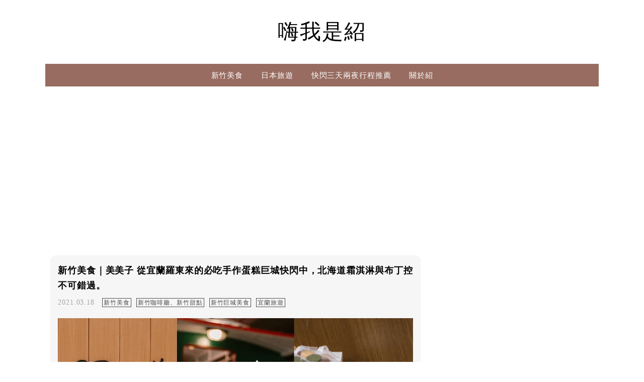

--- FILE ---
content_type: text/html; charset=utf-8
request_url: https://www.google.com/recaptcha/api2/aframe
body_size: 267
content:
<!DOCTYPE HTML><html><head><meta http-equiv="content-type" content="text/html; charset=UTF-8"></head><body><script nonce="CHahNJKHGOnIiM3dypxHaA">/** Anti-fraud and anti-abuse applications only. See google.com/recaptcha */ try{var clients={'sodar':'https://pagead2.googlesyndication.com/pagead/sodar?'};window.addEventListener("message",function(a){try{if(a.source===window.parent){var b=JSON.parse(a.data);var c=clients[b['id']];if(c){var d=document.createElement('img');d.src=c+b['params']+'&rc='+(localStorage.getItem("rc::a")?sessionStorage.getItem("rc::b"):"");window.document.body.appendChild(d);sessionStorage.setItem("rc::e",parseInt(sessionStorage.getItem("rc::e")||0)+1);localStorage.setItem("rc::h",'1769049488863');}}}catch(b){}});window.parent.postMessage("_grecaptcha_ready", "*");}catch(b){}</script></body></html>

--- FILE ---
content_type: text/css
request_url: https://hishao.tw/wp-content/themes/achang-quill/css/style.min.css?ver=1.2.17.5
body_size: 4834
content:
@charset "UTF-8";*{margin:0 auto}a{color:#06c;text-decoration:none;outline:medium none}a:hover{color:#1384b0;text-decoration:none}img{border:0}small{font-size:12px;color:#999}article,aside,details,figcaption,figure,footer,header,hgroup,nav,section{display:block}button,input,select,textarea{margin:0}blockquote ul{list-style:square;margin:0}.no-logo,h1,h2,h3,h4,h5,h6{line-height:1.6;font-family:"微軟正黑體","Microsoft JhengHei","Heiti TC","Times New Roman",Times,serif;clear:both}h1{font-size:2em}h2{font-size:1.8em}h3{font-size:1.6em}h4{font-size:1.4em}h5{font-size:1.2em}h6{font-size:1em}article,article footer,blockquote,dl,nav,ol,p,table,ul{font:inherit;letter-spacing:.07em;margin-top:15px;margin-bottom:15px;text-align:left;border:0 none}p{font:13px/27px "Trebuchet MS","Lucida Grande","Lucida Sans",Arial,sans-serif}.assistive-text{position:absolute!important;clip:rect(1px,1px,1px,1px)}.alignleft{float:left}.alignright{float:right}.aligncenter{display:block;margin-left:auto;margin-right:auto}.fix{display:block;clear:both;margin:0}body{background-color:#fff;min-width:1150px;color:#555;line-height:1.7em;font:13px "Trebuchet MS","Lucida Grande","Lucida Sans",Arial}#header{height:auto;width:1100px;position:relative;z-index:999}#header .no-logo{padding:30px 0}#header .no-logo a{display:block;text-align:center;color:#fff;font-size:42px;font-weight:100;letter-spacing:2px;text-decoration:none}#header .has-logo{text-align:center;padding:50px 0}#header .has-logo a{display:block;overflow:hidden;line-height:0}#header .has-logo a img{max-width:1000px;max-height:200px}.admin-bar .menu-fixed{top:32px}.menu-fixed{width:100%;background:#fff;position:fixed;padding-bottom:0;margin-bottom:0;top:0;z-index:99999;margin:0 auto}.menu-fixed #achang-menu{margin-bottom:0}#show-search-box{position:absolute;top:0;left:48px}#show-search-box #searchform{height:20px;width:150px;top:0}#show-search-box #searchform input{border-top:none;border-left:none;border-radius:0;height:22px;border-right:none;transition:all .5s ease 0s}#show-search-box #searchform input:focus{border-color:orange;width:200px;padding-left:2px}#show-search-box #searchform button{top:0;font-size:16px;margin-top:0;padding:0;right:0}#achang-menu{padding:0;display:block;height:45px;margin:0 auto;position:relative;width:1100px;right:0;margin-bottom:0;background-color:#000;z-index:999}#access{clear:both;display:block;margin:0 auto;width:100%}#access ul{list-style:none;margin:0 auto;padding-left:0;text-align:center;display:block}#access li{position:relative}#access ul li{display:inline-block;vertical-align:top}#access ul li:after{content:" .";border-right:1px solid #ccc;display:inline-block;float:right;position:relative;top:15px;left:-3px;color:#000}#access ul li li:after{display:none}#access ul li:last-child:after{display:none}#access ul li:last-child{padding-right:0}#access ul li:last-child:before{display:none}#access a{font-size:15px;font-family:"微軟正黑體","Microsoft JhengHei","Heiti TC","Times New Roman",Arial;color:#fff;line-height:47px;padding:5px 15px 25px;text-decoration:none}#access ul ul{padding:0 10px;box-shadow:0 3px 3px rgba(100,100,100,.5);background:#000;display:none;float:left;left:0;position:absolute;top:54px;z-index:99999;width:178px}#access ul ul li{border-bottom:1px solid #ccc}#access ul ul li:last-child{border:none}#access ul ul li:hover>ul{display:block}#access ul ul ul{left:100%;top:0}#access ul.sub-menu>li{width:100%}#access ul ul a{color:#fff;text-align:left;display:block;font-weight:400;height:auto;line-height:30px;padding:5px}#achang_menu_wrap>li>ul:before{content:'';display:block;border-color:transparent transparent #000 transparent;border-style:solid;border-width:10px;position:absolute;top:-20px;left:50%;margin-left:-80px}#access ul ul li:before{display:none;margin:15px}#access ul ul li:last-child a{border:none}#access li:hover>a{color:#ff0}#access ul li:hover>ul{display:block}#access ul li.current-menu-item a{color:#ff0}#access ul ul li.current-menu-item a{color:#ff0}#access ul ul li.current-menu-item a{color:#06c}#access ul li.current-menu-item ul li a{color:#fff}#access ul li.current-menu-item ul li a:hover,#access ul ul li a:hover{color:#ff0}#access ul li.current-menu-parent ul li a:hover{color:#ff0}#access ul li.current-menu-parent ul li.current-menu-item a{color:#ff0}#access ul li.current-menu-item ul li.current-menu-item a{color:#fff}#content{margin-top:50px;padding:0;width:1100px;margin-bottom:50px}#main{float:left;width:750px;margin-bottom:50px;margin-left:10px}#main article{margin-top:0;overflow:hidden}#main article p{font-size:15px}#main .page-main img{max-width:750px;height:auto}#page-page h2,.page-single h2{border-left:5px solid #555;background-color:#f1f1f1;font-size:23px;padding-left:10px;padding-top:2px;padding-bottom:2px;font-weight:500;line-height:1.7em}#page-page h3,.page-single h3{background-color:#f1f1f1;font-size:20px;padding-left:15px;font-weight:500}#main article.page-single img{max-width:750px;height:auto}.page-single .tag{font-size:13px;color:#777}.page-single .tag a{color:#777}.blog-post{position:relative;margin:0 auto 150px;overflow:hidden}.blog-post figure{display:block;text-align:center;position:relative}.blog-post time{color:#a5a5a5}.page-single .category{margin-top:20px;display:block}.page-single .category,.page-single .category a{font-size:13px;color:#555}.page-main span.post-date,.page-single span.post-date{display:inline-block;position:relative;font-size:14px;font-weight:800;margin-right:10px}.post-meta{display:block;margin-top:10px;margin-bottom:10px;padding-bottom:10px;border-bottom:1px solid #ccc}.post-meta .cat{display:inline-block;width:400px;overflow:hidden;vertical-align:middle;line-height:16px}.post-meta .cat a{display:inline-block;color:#4d4d4d;padding:0 2px;border:1px solid #4d4d4d;margin-right:5px;font-size:12px;text-decoration:none;margin-bottom:5px;margin-bottom:2px}.inner-desc{font-size:15px;line-height:1.7em;letter-spacing:1px;margin:20px 0}.readmore-link{text-align:center;padding:20px 0}.readmore-link a{background:#000;color:#fff;padding:5px 20px;font-size:16px;display:inline-block}.page-main{clear:both;margin-top:0;overflow:hidden;padding:0;text-align:left;position:relative;margin-bottom:35px}.page-main .post-title{color:#000;font-size:18px;font-weight:500;line-height:1.7em}.page .page-main .post-title{border-bottom:1px solid #ccc}.page-main .post-title a{color:#000;font-size:18px;font-weight:800;line-height:1.7em;text-decoration:none}.page-single h1{color:#000;font-size:18px;font-weight:800;line-height:1.7em}.page-single header{padding-bottom:5px;position:relative}.page-main .blog-post .post-title a:hover{text-decoration:none;color:#dbdbdb}.pagination{text-align:center;text-decoration:none;width:100%;overflow:hidden;box-sizing:border-box;clear:both;padding:15px 5px}#comments h2.screen-reader-text,.pagination h2.screen-reader-text{position:absolute!important;clip:rect(1px,1px,1px,1px)}.pagination{line-height:36px;text-align:center;text-decoration:none;width:100%;overflow:hidden;clear:both}#comments h2.screen-reader-text,.pagination h2.screen-reader-text{position:absolute!important;clip:rect(1px,1px,1px,1px)}.pagination .prev{margin-right:5px}.pagination a{background-color:#e5e5e5;padding:5px 10px;text-decoration:none;color:#555;border:1px solid #e5e5e5}.pagination a.current{padding:5px 10px;font-weight:700;text-decoration:none;border:1px solid #222;background:#fff;color:#454545}.pagination .current,.pagination a:hover{background:#000;border:1px solid #000;padding:5px 10px;color:#fff}.post_nav span.num{border:1px solid #f7af4f;padding:5px 10px;color:#3a332f}.post_nav a span.num{border:none;padding:0;color:#333}#next-prev-posts{clear:both;margin-bottom:0;margin-top:50px;overflow:hidden}.np-post{position:relative;width:370px;height:196px;padding:0;margin:0 0 20px 0}.np-post.item-1{float:left}.np-post.item-2{float:right}.np-post figure{position:relative;display:block;text-align:left;width:370px;height:196px;float:left;transition:all .5s ease 0s}.np-post figure a{display:block;line-height:1}.np-post h4 a{background-color:rgba(233,233,233,.6);display:table;left:0;overflow:hidden;position:absolute;right:0;top:0;width:100%;height:100%;transition:all .5s ease-in-out 0s}.np-post h4 a:hover{opacity:0;text-decoration:none}.np-post h4,.np-post h4 a{font-size:16px;text-align:center;color:#fff}.np-post .inner-wrap{color:#fff;display:table-cell;font:500 16px/28px "微軟正黑體",Arial;text-align:center;text-shadow:1px 1px 1px #000;vertical-align:middle}.np-post .inner-wrap .title{width:300px;display:block}.np-post .no-img{width:370px;height:196px;display:block;background-color:#eee}#next-prev-post-arrow{height:170px;overflow:hidden;position:relative;top:-20px}#next-prev-post-arrow ul{list-style:none;padding:0;max-height:0}#next-prev-post-arrow ul li{width:45%;position:relative}#next-prev-post-arrow ul li a{font-size:13px;line-height:20px;text-decoration:none;color:#929292;display:block;display:table-cell;height:60px;vertical-align:middle}#next-prev-post-arrow ul li span.link{display:table-cell;height:60px;vertical-align:middle;overflow:hidden}#next-prev-post-arrow ul li.prev-post span.link{position:absolute;left:0}#next-prev-post-arrow ul li.next-post span.link{position:absolute;right:0}#next-prev-post-arrow ul li a span:hover,#next-prev-post-arrow ul li:hover a{color:#00bfbf}#next-prev-post-arrow ul li.prev-post{float:left}#next-prev-post-arrow ul li.prev-post:before{font-size:36px;left:10px;position:relative;top:70px}#next-prev-post-arrow ul li.next-post:before{font-size:36px;position:relative;top:70px;right:-315px}#next-prev-post-arrow ul li.next-post{float:right}#next-prev-post-arrow ul li.prev-post a{padding-left:50px}#next-prev-post-arrow ul li.next-post a{padding-right:50px;text-align:right}#next-prev-post-arrow ul li i{font-size:55px}#next-prev-post-arrow ul li span.pt{display:block;font-size:13px;font-weight:800;line-height:22px}#next-prev-post-arrow ul li span.pt.pn{text-align:right;padding-right:50px}#next-prev-post-arrow ul li span.pt.pp{text-align:left;padding-left:50px}#next-prev-post-arrow ul li a span{display:block;width:280px;color:#7f7a76;height:50px;overflow:hidden}#next-prev-post-arrow ul li.prev a span{float:right}#next-prev-post-arrow ul li.next a span{float:left}#sidebar{float:right;letter-spacing:1px;line-height:145%;width:300px;margin:0 10px 0 0}.widget a{color:#4c3b37;line-height:22px;transition:all .5s ease 0s}.widget a:hover{text-decoration:none;color:#66327c}.widget img{max-width:100%;height:auto}.widget{display:block;line-height:1.7em;width:300px;margin-bottom:50px}.widget h3{color:#000;font:16px "微軟正黑體","Trebuchet MS","Lucida Grande","Lucida Sans",Arial;overflow:hidden;font-weight:800;margin-bottom:10px;padding:10px 0 5px;margin-top:30px;border-top:1px solid #e6e6e6;width:auto;font-variant:small-caps}.widget h3>*{color:#000}.widget ul{padding:0}.widget ul li{color:#666;font-size:13px;line-height:2.2em;list-style:none;border-bottom:1px dotted #e7e7e7;padding:3px 0}.widget ul.children{border-top:1px dotted #e7e7e7;margin-top:0;margin-bottom:0}.widget ul li ul{padding-left:10px}.widget ul ul li:last-child{border-bottom:none}.widget.widget_archive{text-align:left}.widget.widget_archive label{display:none}.widget.widget_archive select{background-color:#fff;border:1px solid #666;border-radius:3px;font-size:13px;line-height:13px;padding:5px;margin:0 10px 10px 10px}.widget .textwidget p{margin-top:0;margin-bottom:5px}.widget .achang_jvc,.widget .textwidget{color:#666;padding:0}.widget .textwidget a{color:#666;text-decoration:underline}.widget .textwidget a:hover{text-decoration:none}.widget.wpdt-categories{font-size:13px}.widget.avatar img{max-width:300px;height:auto;margin-bottom:10px}.widget.avatar .name{font-family:"微軟正黑體","Microsoft JhengHei","Heiti TC","Times New Roman";font-size:20px;line-height:25px}.widget.avatar p{margin:0 auto 5px;font-size:13px}.achang-comments{padding-top:20px}.achang-comments h4{font-size:18px;font-weight:500;line-height:0;margin-bottom:15px}.achang-comments .achang-fb{padding:0 0 20px;margin-bottom:50px}.achang-fb h4{border-bottom:1px solid #5677aa}.achang-fb h4 span.t{background-color:#5677aa;color:#fff;display:inline-block;line-height:32px;padding:0 10px}.achang-wp{margin-bottom:120px}.achang-wp h4{border-bottom:1px solid #333}.achang-wp h4 span.t{background-color:#333;color:#fff;display:inline-block;line-height:32px;padding:0 10px}.comments-area{background-color:transparent;padding:0}.comments-area>:last-child{margin-bottom:0}.comment-list+.comment-respond{border-top:1px solid #eaeaea;border-top:1px solid rgba(51,51,51,.1)}.comment-list+.comment-respond,.comment-navigation+.comment-respond{padding-top:1.6em}.comment-reply-title,.comments-title{font-family:"微軟正黑體","Microsoft JhengHei","Heiti TC","Times New Roman",Times,"Noto Serif",serif;font-size:22px;line-height:1.3333}.comments-title{margin-bottom:1.3333em}.comment-list{list-style:none;margin:0;padding:0}.comment-list .pingback,.comment-list .trackback,.comment-list article{border-top:1px solid #eaeaea;border-top:1px solid rgba(51,51,51,.1);padding:1.6em 0}.comment-list .children{list-style:none;margin:0}.comment-list .children>li{padding-left:.8em}.comment-author{color:rgba(51,51,51,.7);font-size:15px;line-height:1.6em;margin-bottom:.5em}.comment-author .avatar{height:56px;margin-right:1.6842em;top:3px;width:56px;border-radius:50%;float:left}.comment-metadata,.pingback .edit-link{color:#707070;color:rgba(51,51,51,.7);font-family:"微軟正黑體","Microsoft JhengHei","Heiti TC","Times New Roman","Noto Sans",sans-serif;font-size:12px;line-height:1.5}.comment-metadata a,.pingback .edit-link a{color:#707070;color:rgba(51,51,51,.7)}.comment-metadata a:hover,.pingback .edit-link a:hover{border-bottom:1px solid #333}.comment-metadata a:focus,.comment-metadata a:hover,.pingback .edit-link a:focus,.pingback .edit-link a:hover{color:#333;text-decoration:none}.comment-metadata{margin-bottom:1.6em}.comment-metadata .edit-link{margin-left:1em}.pingback .edit-link{margin-left:1em}.pingback .edit-link:before{top:5px}.comment-content ol,.comment-content ul{margin:0 0 1.6em 1.3333em}.comment-content li>ol,.comment-content li>ul{margin-bottom:0}.comment-content>:last-child{margin-bottom:0}.comment-list .reply{font-size:13px}.comment-list .reply a{border:1px solid #eaeaea;border:1px solid rgba(51,51,51,.1);color:#707070;color:rgba(51,51,51,.7);display:inline-block;font-family:"微軟正黑體","Microsoft JhengHei","Heiti TC","Times New Roman","Noto Sans",sans-serif;font-weight:700;line-height:1;margin-top:2em;padding:.4167em .8333em;text-transform:uppercase;text-decoration:none}.comment-list .reply a:focus,.comment-list .reply a:hover{border-color:#333;color:#333;outline:0}.bypostauthor>article .fn::after{content:"\e607";left:3px;position:relative;top:2px;font-family:"微軟正黑體","Microsoft JhengHei","Heiti TC","Times New Roman",icomoon;font-style:normal;font-variant:normal;font-weight:400;line-height:1;text-transform:none;color:#55423c}.bypostauthor>article .fn a{text-decoration:none}.comment-form{padding-top:1.6em}.comment-form label{color:#707070;color:rgba(51,51,51,.7);font-family:"微軟正黑體","Microsoft JhengHei","Heiti TC","Times New Roman","Noto Sans",sans-serif;font-size:16px;font-weight:700;display:block;letter-spacing:.04em;line-height:1.5;text-transform:uppercase}.comment-awaiting-moderation,.comment-notes,.form-allowed-tags,.logged-in-as{color:#707070;color:rgba(51,51,51,.7);font-family:"微軟正黑體","Microsoft JhengHei","Heiti TC","Times New Roman","Noto Sans",sans-serif;font-size:12px;line-height:1.5;margin-bottom:2em}.logged-in-as a{color:#333;text-decoration:none}.logged-in-as a:hover{border-bottom:1px solid #333}.no-comments{border-top:1px solid #eaeaea;border-top:1px solid rgba(51,51,51,.1);color:#707070;color:rgba(51,51,51,.7);font-family:"微軟正黑體","Microsoft JhengHei","Heiti TC","Times New Roman","Noto Sans",sans-serif;font-weight:700;padding-top:1.6em}.comment-navigation+.no-comments{border-top:0}.form-submit{margin-bottom:0}.required{color:#c0392b}.comment-reply-title small{font-size:100%}.comment-reply-title small a:before{content:"\e608";font-size:inherit;position:relative;top:-3px;font-family:"微軟正黑體","Microsoft JhengHei","Heiti TC","Times New Roman",icomoon;font-style:normal;font-variant:normal;font-weight:400;line-height:1;text-transform:none}.comment-reply-title small a{border:0;float:right;height:32px;overflow:hidden;width:26px;text-decoration:none;color:#000}.comment-reply-title small a:hover{color:#666}.comment-form input[type=email],.comment-form input[type=submit],.comment-form input[type=text],.comment-form input[type=url]{width:100%}#footer{background-color:#000;clear:both;width:100%;margin:0 auto;height:auto;padding:0;position:relative}#foot-inner{width:1100px;color:#fff;line-height:1.7em;position:relative}#foot-inner a{color:#fff}#foot-inner a:hover{color:#fff;text-decoration:underline}#foot-inner #copyright{text-align:center;padding:0 0 30px}#copyright span{font-family:"微軟正黑體","Microsoft JhengHei","Heiti TC","Times New Roman",Arial;font-size:13px;text-align:center}#copyright span.free-themes{padding-right:20px}#copyright .title{display:inline-block;margin:0 auto;text-align:center;width:auto}#copyright span.info{padding-right:20px}#footer .no-logo{padding:50px 0}#footer .no-logo a{display:block;text-align:center;color:#fff;font-size:42px;font-weight:100;letter-spacing:2px;text-decoration:none}#footer .has-logo{text-align:center;padding:50px 0}#footer .has-logo a{display:block;overflow:hidden;line-height:0}#footer .has-logo a img{max-width:1000px;max-height:200px}.socials{text-align:center;padding-bottom:40px}.socials a{display:inline-block;padding:0 10px;font-size:18px;color:#555;font-family:"微軟正黑體","Microsoft JhengHei","Heiti TC","Times New Roman","Times New Roman";text-decoration:none}.socials a i{color:#464646;font-size:20px;margin-right:5px;position:relative}.socials a:hover i{color:#999}.socials a:hover{color:#999}.footer-logo{text-align:center;padding-top:30px;display:block;margin:auto 0}#searchform{float:right;height:50px;width:130px;position:relative;top:10px}#searchform input[type=text]{background-color:#fff;border:1px solid #ccc;font-size:12px;height:40px;line-height:40px;padding:5px 0 5px 15px;right:0;top:0;z-index:98}#searchform button{color:#3c3c34;background:#fff;border:medium none;cursor:pointer;font-size:15px;margin-top:-21px;padding-top:3px;position:absolute;right:2px;top:30px;width:40px;z-index:99}#searchform input{font-size:12px;outline:medium none;width:100%}.widget.widget_search #searchform{float:none;width:300px}.widget.widget_search .search-box{width:100%}.widget.widget_search #searchform#searchform input[type=text]{width:300px}.fbbox{background:url(../img/fbox.png) no-repeat scroll left center transparent!important;display:block;float:right;height:215px;padding:0 0 0 52px;width:240px;z-index:99999;position:fixed;right:-250px;top:30%}.fbbox div{margin-left:-7px;border:none;position:relative;display:block}.fbbox div.fb-like-box{background-color:#fff;height:100%}#share-box-index{height:40px;float:right;display:inline-block}#share-box-index .sn{float:left;padding-left:6px}.twitter-share-button{color:#fff}#share-box-index .sn.gp{width:60px}#share-box{clear:both;height:75px;padding:15px 0 0}#share-box .sn{float:left;padding:5px;width:65px}@media screen and (min-width:1300px){#share-box{background-color:#fff;border-radius:5px 0 0 5px;float:left;height:auto;margin-left:-80px;margin-top:0;padding-top:8px;position:absolute;text-align:center;width:auto;z-index:999}#share-box .sn{float:left;clear:left;padding:5px;width:70px}#share-box .sn.we{padding-bottom:10px;overflow:hidden;width:auto;padding-top:0}.move_top{position:fixed!important;top:100px!important}}#archive-list{padding-bottom:25px;padding-left:15px}#archive-list ul{list-style:none;padding:0;overflow:hidden;margin:0 auto}#archive-list ul li{display:block;float:left;font-size:13px;margin-right:25px;padding:8px 0 8px 10px;text-align:left;width:147px;color:#666}#archive-list ul li a{color:#666;text-decoration:none}#archive-list ul li a:hover{color:#00bfbf}.widget #subscribe-text{padding:0;color:#959595}.widget #subscribe-text p{font-size:13px;line-height:22px}.widget #subscribe-email{float:left;margin:0;padding:0}.widget #subscribe-email input{border-radius:0;font-size:13px;width:240px;padding:6px 10px;background:#f7f7f7;margin-right:15px;color:rgba(51,51,51,.7)}.widget.jetpack_subscription_widget{overflow:hidden}.widget #subscribe-submit input[type=submit]{font-size:13px;float:left}#main #jp-relatedposts{display:block;padding:5px 0 0;margin-top:50px}#jp-relatedposts h3.jp-relatedposts-headline{background:#fff;padding:0}#main #jp-relatedposts h3.jp-relatedposts-headline em{font-weight:400;font-family:"微軟正黑體","Microsoft JhengHei","Heiti TC","Times New Roman","微軟正黑體",Arial;font-size:15px;font-weight:700;line-height:1.2;margin:0 0 1em}#main #jp-relatedposts .jp-relatedposts-post-title{margin-top:5px}#main #jp-relatedposts .jp-relatedposts-post-title a{font-family:"微軟正黑體","Microsoft JhengHei","Heiti TC","Times New Roman","微軟正黑體",Arial;text-decoration:none}#main .jp-relatedposts-post-context{display:none}#main #jp-relatedposts h3.jp-relatedposts-headline em:before{display:none}#main .sharedaddy ul{text-align:center;padding-top:20px}input,textarea{margin:0;background-color:#f7f7f7;border:1px solid rgba(51,51,51,.1);color:#000;color:rgba(51,51,51,.7);border-radius:3px;font-family:"微軟正黑體","Microsoft JhengHei","Heiti TC","Times New Roman",Arial,Helvetica,sans-serif;font-size:15px;line-height:1.4;outline:medium none;padding:6px;margin-bottom:10px}input[type=email],input[type=password],input[type=search],input[type=text],input[type=url],textarea{padding:.375em;width:100%;box-sizing:border-box}input[type=submit]{background-color:#333;border:medium none;font-size:15px;margin:0;border-radius:0;color:#fff;cursor:pointer}button:focus,button:hover,input[type=button]:focus,input[type=button]:hover,input[type=reset]:focus,input[type=reset]:hover,input[type=submit]:focus,input[type=submit]:hover{background-color:#707070;background-color:rgba(51,51,51,.7);outline:0}blockquote{background-color:#eee;border:1px dashed #aaa;color:#000;padding:0 1em}pre{border:1px solid #ccc;color:#333;display:block;font:13px/120% Courier New;overflow:auto;padding:10px 10px 10px 21px;width:93%;margin:15px 0}table{width:100%;font-family:"微軟正黑體","Microsoft JhengHei","Heiti TC","Times New Roman","Trebuchet MS","Lucida Grande","Lucida Sans",Arial,sans-serif;border-collapse:collapse}table td,table tr{border:1px solid #ccc}table th{font-family:"微軟正黑體","Microsoft JhengHei","Heiti TC","Times New Roman","Trebuchet MS","Lucida Grande","Lucida Sans",Arial,sans-serif;text-align:left;line-height:1.3em;font-size:15px}table td{font-size:15px;padding:4px 7px 2px;vertical-align:middle;border:1px solid #ccc}iframe{max-width:100%;display:block}table{max-width:100%;display:table}table td,table th{word-break:break-all}fieldset{border-color:#ccc}fieldset legend{font-weight:800}.single-btm,.single-mid,.single-top{clear:both;margin-top:10px;margin-bottom:10px;text-align:center;display:block}#achang-sliders{width:100%;height:auto}.flexslider{overflow:hidden;width:1100px;border:none;border-radius:0;margin:0 auto}#achang-sliders .flex-control-nav{bottom:15px;left:0;position:absolute;right:0;text-align:center;width:100%;z-index:9999}#achang-sliders .flex-control-nav a{background-color:#fff;box-shadow:none;height:15px;width:15px}#achang-sliders .flex-control-nav a.flex-active,#achang-sliders .flex-control-nav a:hover{background:#796861}#achang-sliders .flexslider .slides img{width:100%;height:auto}#achang-sliders .flex-direction-nav .flex-prev{background:#fff url(../img/left.png) no-repeat scroll center center;display:block;height:80px;left:0;opacity:.8;text-indent:-999em;width:40px}#achang-sliders .flex-direction-nav .flex-next{background:#fff url(../img/right.png) no-repeat scroll center center;display:block;height:80px;right:0;opacity:.8;text-indent:-999em;width:40px;font-size:0;text-decoration:none}#achang-sliders .flex-direction-nav:hover .flex-next,#achang-sliders .flex-direction-nav:hover .flex-prev{opacity:1}#achang-sliders .flex-direction-nav a:before{display:none}#main article dl,#main article ol,#main article ul{font-size:15px}#list-post .desc{display:flex;flex-direction:column}.blog-post figure{order:-1}.tiled-gallery__item>a,.tiled-gallery__item>a>img,.tiled-gallery__item>img{height:-webkit-fill-available!important}.text-center{text-align:center}.tiny{position:absolute;clip:rect(1px,1px,1px,1px)}